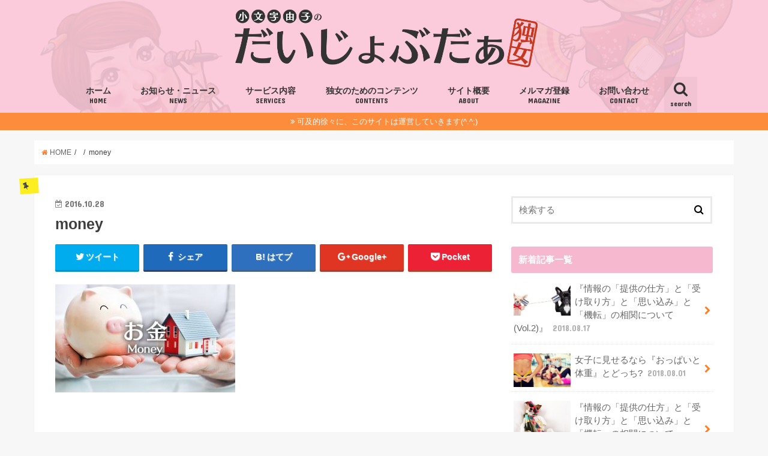

--- FILE ---
content_type: text/html; charset=UTF-8
request_url: http://singlewoman.me/money/
body_size: 17157
content:
<!doctype html>
<!--[if lt IE 7]><html lang="ja"
	itemscope 
	itemtype="http://schema.org/WebSite" 
	prefix="og: http://ogp.me/ns#"  class="no-js lt-ie9 lt-ie8 lt-ie7"><![endif]-->
<!--[if (IE 7)&!(IEMobile)]><html lang="ja"
	itemscope 
	itemtype="http://schema.org/WebSite" 
	prefix="og: http://ogp.me/ns#"  class="no-js lt-ie9 lt-ie8"><![endif]-->
<!--[if (IE 8)&!(IEMobile)]><html lang="ja"
	itemscope 
	itemtype="http://schema.org/WebSite" 
	prefix="og: http://ogp.me/ns#"  class="no-js lt-ie9"><![endif]-->
<!--[if gt IE 8]><!--> <html lang="ja"
	itemscope 
	itemtype="http://schema.org/WebSite" 
	prefix="og: http://ogp.me/ns#"  class="no-js"><!--<![endif]-->

<head>
<meta charset="utf-8">
<meta http-equiv="X-UA-Compatible" content="IE=edge">
<title>  money | 小文字由子の『だいじょぶだぁ』</title>
<meta name="HandheldFriendly" content="True">
<meta name="MobileOptimized" content="320">
<meta name="viewport" content="width=device-width, initial-scale=1"/>

<link rel="apple-touch-icon" href="http://singlewoman.me/wp-content/themes/jstork/library/images/apple-touch-icon.png">
<link rel="icon" href="http://singlewoman.me/wp-content/uploads/2016/10/favicon-32x32-1.png">

<link rel="pingback" href="http://singlewoman.me/xmlrpc.php">

<!--[if IE]>
<link rel="shortcut icon" href="http://singlewoman.me/wp-content/uploads/2016/10/favicon-32x32-1.png">
<![endif]-->
<!--[if lt IE 9]>
<script src="//html5shiv.googlecode.com/svn/trunk/html5.js"></script>
<script src="//css3-mediaqueries-js.googlecode.com/svn/trunk/css3-mediaqueries.js"></script>
<![endif]-->



<link rel='dns-prefetch' href='//maxcdn.bootstrapcdn.com' />
<link rel='dns-prefetch' href='//s.w.org' />
<link rel="alternate" type="application/rss+xml" title="小文字由子の『だいじょぶだぁ』 &raquo; フィード" href="http://singlewoman.me/feed/" />
<link rel="alternate" type="application/rss+xml" title="小文字由子の『だいじょぶだぁ』 &raquo; コメントフィード" href="http://singlewoman.me/comments/feed/" />
<link rel="alternate" type="application/rss+xml" title="小文字由子の『だいじょぶだぁ』 &raquo; money のコメントのフィード" href="http://singlewoman.me/feed/?attachment_id=135" />
		<script type="text/javascript">
			window._wpemojiSettings = {"baseUrl":"https:\/\/s.w.org\/images\/core\/emoji\/2.2.1\/72x72\/","ext":".png","svgUrl":"https:\/\/s.w.org\/images\/core\/emoji\/2.2.1\/svg\/","svgExt":".svg","source":{"concatemoji":"http:\/\/singlewoman.me\/wp-includes\/js\/wp-emoji-release.min.js?ver=4.7.29"}};
			!function(t,a,e){var r,n,i,o=a.createElement("canvas"),l=o.getContext&&o.getContext("2d");function c(t){var e=a.createElement("script");e.src=t,e.defer=e.type="text/javascript",a.getElementsByTagName("head")[0].appendChild(e)}for(i=Array("flag","emoji4"),e.supports={everything:!0,everythingExceptFlag:!0},n=0;n<i.length;n++)e.supports[i[n]]=function(t){var e,a=String.fromCharCode;if(!l||!l.fillText)return!1;switch(l.clearRect(0,0,o.width,o.height),l.textBaseline="top",l.font="600 32px Arial",t){case"flag":return(l.fillText(a(55356,56826,55356,56819),0,0),o.toDataURL().length<3e3)?!1:(l.clearRect(0,0,o.width,o.height),l.fillText(a(55356,57331,65039,8205,55356,57096),0,0),e=o.toDataURL(),l.clearRect(0,0,o.width,o.height),l.fillText(a(55356,57331,55356,57096),0,0),e!==o.toDataURL());case"emoji4":return l.fillText(a(55357,56425,55356,57341,8205,55357,56507),0,0),e=o.toDataURL(),l.clearRect(0,0,o.width,o.height),l.fillText(a(55357,56425,55356,57341,55357,56507),0,0),e!==o.toDataURL()}return!1}(i[n]),e.supports.everything=e.supports.everything&&e.supports[i[n]],"flag"!==i[n]&&(e.supports.everythingExceptFlag=e.supports.everythingExceptFlag&&e.supports[i[n]]);e.supports.everythingExceptFlag=e.supports.everythingExceptFlag&&!e.supports.flag,e.DOMReady=!1,e.readyCallback=function(){e.DOMReady=!0},e.supports.everything||(r=function(){e.readyCallback()},a.addEventListener?(a.addEventListener("DOMContentLoaded",r,!1),t.addEventListener("load",r,!1)):(t.attachEvent("onload",r),a.attachEvent("onreadystatechange",function(){"complete"===a.readyState&&e.readyCallback()})),(r=e.source||{}).concatemoji?c(r.concatemoji):r.wpemoji&&r.twemoji&&(c(r.twemoji),c(r.wpemoji)))}(window,document,window._wpemojiSettings);
		</script>
		<style type="text/css">
img.wp-smiley,
img.emoji {
	display: inline !important;
	border: none !important;
	box-shadow: none !important;
	height: 1em !important;
	width: 1em !important;
	margin: 0 .07em !important;
	vertical-align: -0.1em !important;
	background: none !important;
	padding: 0 !important;
}
</style>
<link rel='stylesheet' id='contact-form-7-css'  href='http://singlewoman.me/wp-content/plugins/contact-form-7/includes/css/styles.css?ver=4.6.1' type='text/css' media='all' />
<link rel='stylesheet' id='sb_instagram_styles-css'  href='http://singlewoman.me/wp-content/plugins/instagram-feed-pro/css/sb-instagram.css?ver=2.3' type='text/css' media='all' />
<link rel='stylesheet' id='sbi-font-awesome-css'  href='https://maxcdn.bootstrapcdn.com/font-awesome/4.6.3/css/font-awesome.min.css?ver=4.6.3' type='text/css' media='all' />
<link rel='stylesheet' id='rs-plugin-settings-css'  href='http://singlewoman.me/wp-content/plugins/revslider/public/assets/css/settings.css?ver=5.3.0.1' type='text/css' media='all' />
<style id='rs-plugin-settings-inline-css' type='text/css'>
#rs-demo-id {}
</style>
<link rel='stylesheet' id='toc-screen-css'  href='http://singlewoman.me/wp-content/plugins/table-of-contents-plus/screen.min.css?ver=1509' type='text/css' media='all' />
<link rel='stylesheet' id='style-css'  href='http://singlewoman.me/wp-content/themes/jstork/style.css?ver=4.7.29' type='text/css' media='all' />
<link rel='stylesheet' id='child-style-css'  href='http://singlewoman.me/wp-content/themes/jstork_custom/style.css?ver=4.7.29' type='text/css' media='all' />
<link rel='stylesheet' id='wordpress-popular-posts-css'  href='http://singlewoman.me/wp-content/plugins/wordpress-popular-posts/style/wpp.css?ver=3.3.4' type='text/css' media='all' />
<link rel='stylesheet' id='sccss_style-css'  href='http://singlewoman.me?sccss=1&#038;ver=4.7.29' type='text/css' media='all' />
<link rel='stylesheet' id='slick-css'  href='http://singlewoman.me/wp-content/themes/jstork/library/css/slick.css?ver=4.7.29' type='text/css' media='all' />
<link rel='stylesheet' id='animate-css'  href='http://singlewoman.me/wp-content/themes/jstork/library/css/animate.min.css?ver=4.7.29' type='text/css' media='all' />
<link rel='stylesheet' id='shortcode-css'  href='http://singlewoman.me/wp-content/themes/jstork/library/css/shortcode.css?ver=4.7.29' type='text/css' media='all' />
<link rel='stylesheet' id='gf_Concert-css'  href='//fonts.googleapis.com/css?family=Concert+One&#038;ver=4.7.29' type='text/css' media='all' />
<link rel='stylesheet' id='gf_Lato-css'  href='//fonts.googleapis.com/css?family=Lato&#038;ver=4.7.29' type='text/css' media='all' />
<link rel='stylesheet' id='fontawesome-css'  href='//maxcdn.bootstrapcdn.com/font-awesome/4.6.0/css/font-awesome.min.css?ver=4.7.29' type='text/css' media='all' />
<link rel='stylesheet' id='remodal-css'  href='http://singlewoman.me/wp-content/themes/jstork/library/css/remodal.css?ver=4.7.29' type='text/css' media='all' />
<script type='text/javascript' src='//ajax.googleapis.com/ajax/libs/jquery/1.12.2/jquery.min.js?ver=1.12.2'></script>
<script type='text/javascript' src='http://singlewoman.me/wp-content/plugins/revslider/public/assets/js/jquery.themepunch.tools.min.js?ver=5.3.0.1'></script>
<script type='text/javascript' src='http://singlewoman.me/wp-content/plugins/revslider/public/assets/js/jquery.themepunch.revolution.min.js?ver=5.3.0.1'></script>
<link rel='https://api.w.org/' href='http://singlewoman.me/wp-json/' />
<link rel="EditURI" type="application/rsd+xml" title="RSD" href="http://singlewoman.me/xmlrpc.php?rsd" />
<link rel="wlwmanifest" type="application/wlwmanifest+xml" href="http://singlewoman.me/wp-includes/wlwmanifest.xml" /> 

<link rel='shortlink' href='http://singlewoman.me/?p=135' />
<link rel="alternate" type="application/json+oembed" href="http://singlewoman.me/wp-json/oembed/1.0/embed?url=http%3A%2F%2Fsinglewoman.me%2Fmoney%2F" />
<link rel="alternate" type="text/xml+oembed" href="http://singlewoman.me/wp-json/oembed/1.0/embed?url=http%3A%2F%2Fsinglewoman.me%2Fmoney%2F&#038;format=xml" />
<style type="text/css">
body{color: #3E3E3E;}
a,#breadcrumb li a i{color: #ff7e23;}
a:hover{color: #E69B9B;}
.article-footer .post-categories li a,.article-footer .tags a{  background: #ff7e23;  border:1px solid #ff7e23;}
.article-footer .tags a{color:#ff7e23; background: none;}
.article-footer .post-categories li a:hover,.article-footer .tags a:hover{ background:#E69B9B;  border-color:#E69B9B;}
input[type="text"],input[type="password"],input[type="datetime"],input[type="datetime-local"],input[type="date"],input[type="month"],input[type="time"],input[type="week"],input[type="number"],input[type="email"],input[type="url"],input[type="search"],input[type="tel"],input[type="color"],select,textarea,.field { background-color: #ffffff;}
/*ヘッダー*/
.header{color: #ffffff;}
.header.bg,.header #inner-header,.menu-sp{background: #fbcbdc;}
#logo a{color: #ffffff;}
#g_nav .nav li a,.nav_btn,.menu-sp a,.menu-sp a,.menu-sp > ul:after{color: #333333;}
#logo a:hover,.nav li a:hover,.nav_btn:hover{color:#eeeeee;}
@media only screen and (min-width: 768px) {
.nav > li > a:after{background: #333333;}
.nav ul {background: #666666;}
#g_nav .nav li ul.sub-menu li a{color: #f7f7f7;}
}
@media only screen and (max-width: 1165px) {
.site_description{
background: #fbcbdc;
color: #ffffff;
}
}
/*メインエリア*/
#inner-content{background: #ffffff}
.top-post-list .post-list:before{background: #ff7e23;}
.widget li a:after{color: #ff7e23;}
/* 投稿ページ見出し */
.entry-content h2,.widgettitle{background: #f6b8ce; color: #ffffff;}
.entry-content h3{border-color: #f6b8ce;}
.h_boader .entry-content h2{border-color: #f6b8ce; color: #3E3E3E;}
.h_balloon .entry-content h2:after{border-top-color: #f6b8ce;}
/* リスト要素 */
.entry-content ul li:before{ background: #f6b8ce;}
.entry-content ol li:before{ background: #f6b8ce;}
/* カテゴリーラベル */
.post-list-card .post-list .eyecatch .cat-name,.top-post-list .post-list .eyecatch .cat-name,.byline .cat-name,.single .authorbox .author-newpost li .cat-name,.related-box li .cat-name,.carouselwrap .cat-name,.eyecatch .cat-name{background: #fcee21; color:  #444444;}
/* ランキングバッジ */
ul.wpp-list li a:before{background: #f6b8ce; color: #ffffff;}
/* アーカイブのボタン */
.readmore a{border:1px solid #ff7e23;color:#ff7e23;}
.readmore a:hover{background:#ff7e23;color:#fff;}
/* ボタンの色 */
.btn-wrap a{background: #ff7e23;border: 1px solid #ff7e23;}
.btn-wrap a:hover{background: #E69B9B;border-color: #E69B9B;}
.btn-wrap.simple a{border:1px solid #ff7e23;color:#ff7e23;}
.btn-wrap.simple a:hover{background:#ff7e23;}
/* コメント */
.blue-btn, .comment-reply-link, #submit { background-color: #ff7e23; }
.blue-btn:hover, .comment-reply-link:hover, #submit:hover, .blue-btn:focus, .comment-reply-link:focus, #submit:focus {background-color: #E69B9B; }
/* サイドバー */
#sidebar1{color: #444444;}
.widget a{text-decoration:none; color:#666666;}
.widget a:hover{color:#999999;}
/*フッター*/
#footer-top.bg,#footer-top .inner,.cta-inner{background-color: #666666; color: #CACACA;}
.footer a,#footer-top a{color: #f7f7f7;}
#footer-top .widgettitle{color: #CACACA;}
.footer.bg,.footer .inner {background-color: #666666;color: #CACACA;}
.footer-links li a:before{ color: #fbcbdc;}
/* ページネーション */
.pagination a, .pagination span,.page-links a{border-color: #ff7e23; color: #ff7e23;}
.pagination .current,.pagination .current:hover,.page-links ul > li > span{background-color: #ff7e23; border-color: #ff7e23;}
.pagination a:hover, .pagination a:focus,.page-links a:hover, .page-links a:focus{background-color: #ff7e23; color: #fff;}
</style>
				<!-- WordPress Popular Posts v3.3.4 -->
				<script type="text/javascript">

					var sampling_active = 0;
					var sampling_rate   = 100;
					var do_request = false;

					if ( !sampling_active ) {
						do_request = true;
					} else {
						var num = Math.floor(Math.random() * sampling_rate) + 1;
						do_request = ( 1 === num );
					}

					if ( do_request ) {

						/* Create XMLHttpRequest object and set variables */
						var xhr = ( window.XMLHttpRequest )
						  ? new XMLHttpRequest()
						  : new ActiveXObject( "Microsoft.XMLHTTP" ),
						url = 'http://singlewoman.me/wp-admin/admin-ajax.php',
						params = 'action=update_views_ajax&token=c1d1e90f73&wpp_id=135';
						/* Set request method and target URL */
						xhr.open( "POST", url, true );
						/* Set request header */
						xhr.setRequestHeader( "Content-type", "application/x-www-form-urlencoded" );
						/* Hook into onreadystatechange */
						xhr.onreadystatechange = function() {
							if ( 4 === xhr.readyState && 200 === xhr.status ) {
								if ( window.console && window.console.log ) {
									window.console.log( xhr.responseText );
								}
							}
						};
						/* Send request */
						xhr.send( params );

					}

				</script>
				<!-- End WordPress Popular Posts v3.3.4 -->
				<meta name="generator" content="Powered by Slider Revolution 5.3.0.1 - responsive, Mobile-Friendly Slider Plugin for WordPress with comfortable drag and drop interface." />
<script>
  (function(i,s,o,g,r,a,m){i['GoogleAnalyticsObject']=r;i[r]=i[r]||function(){
  (i[r].q=i[r].q||[]).push(arguments)},i[r].l=1*new Date();a=s.createElement(o),
  m=s.getElementsByTagName(o)[0];a.async=1;a.src=g;m.parentNode.insertBefore(a,m)
  })(window,document,'script','https://www.google-analytics.com/analytics.js','ga');

  ga('create', 'UA-86500290-1', 'auto');
  ga('send', 'pageview');

</script>
</head>

<body class="attachment attachment-template-default single single-attachment postid-135 attachmentid-135 attachment-jpeg">
<div id="container" class="h_balloon  ">

<header class="header animated fadeIn bg headercenter" role="banner">
<div id="inner-header" class="wrap cf">
<div id="logo" class="gf fs_l">
<p class="h1 img"><a href="http://singlewoman.me"><img src="http://singlewoman.me/wp-content/uploads/2016/10/logo2.png" alt="小文字由子の『だいじょぶだぁ』"></a></p>
</div>

<nav id="g_nav" role="navigation">
<a href="#searchbox" data-remodal-target="searchbox" class="nav_btn search_btn"><span class="text gf">search</span></a>

<ul id="menu-menu1" class="nav top-nav cf"><li id="menu-item-20" class="menu-item menu-item-type-custom menu-item-object-custom menu-item-home menu-item-has-children menu-item-20"><a href="http://singlewoman.me/">ホーム<span class="gf">HOME</span></a>
<ul class="sub-menu">
	<li id="menu-item-107" class="menu-item menu-item-type-custom menu-item-object-custom menu-item-home menu-item-107"><a href="http://singlewoman.me">働く独身女性のためのサイト<span class="gf"></span></a></li>
</ul>
</li>
<li id="menu-item-62" class="menu-item menu-item-type-custom menu-item-object-custom menu-item-62"><a href="http://singlewoman.me/tag/news/">お知らせ・ニュース<span class="gf">NEWS</span></a></li>
<li id="menu-item-23" class="menu-item menu-item-type-post_type menu-item-object-page menu-item-has-children menu-item-23"><a href="http://singlewoman.me/service/">サービス内容<span class="gf">SERVICES</span></a>
<ul class="sub-menu">
	<li id="menu-item-105" class="menu-item menu-item-type-post_type menu-item-object-page menu-item-105"><a href="http://singlewoman.me/service/%e7%8b%ac%e8%ba%ab%e5%a5%b3%e6%80%a7%e9%99%90%e5%ae%9a%e3%82%a2%e3%83%b3%e3%82%b1%e3%83%bc%e3%83%88/">独身女性限定アンケート<span class="gf"></span></a></li>
	<li id="menu-item-102" class="menu-item menu-item-type-post_type menu-item-object-page menu-item-102"><a href="http://singlewoman.me/service/%e4%ba%a4%e6%b5%81%e3%83%81%e3%83%a3%e3%83%83%e3%83%88/">交流チャット<span class="gf"></span></a></li>
	<li id="menu-item-100" class="menu-item menu-item-type-post_type menu-item-object-page menu-item-100"><a href="http://singlewoman.me/service/%e3%82%bb%e3%83%9f%e3%83%8a%e3%83%bc%e3%83%bb%e3%82%a4%e3%83%99%e3%83%b3%e3%83%88%e9%96%8b%e5%82%ac%e6%83%85%e5%a0%b1/">セミナー・イベント開催情報<span class="gf"></span></a></li>
	<li id="menu-item-103" class="menu-item menu-item-type-post_type menu-item-object-page menu-item-103"><a href="http://singlewoman.me/service/%e4%ba%ba%e7%94%9f%e6%a3%9a%e5%8d%b8%e3%81%97%ef%bc%88%e3%83%92%e3%82%b9%e3%83%88%e3%83%aa%e3%83%bc%e5%88%86%e6%9e%90%ef%bc%89/">人生棚卸し（ヒストリー分析）<span class="gf"></span></a></li>
	<li id="menu-item-106" class="menu-item menu-item-type-post_type menu-item-object-page menu-item-106"><a href="http://singlewoman.me/service/%e8%ac%9b%e6%bc%94%e3%83%bb%e5%8f%b8%e4%bc%9a%e3%83%bb%e3%82%a4%e3%83%99%e3%83%b3%e3%83%88%e3%83%97%e3%83%ad%e3%83%87%e3%83%a5%e3%83%bc%e3%82%b9%e3%81%ae%e3%81%94%e4%be%9d%e9%a0%bc/">講演・司会・イベントのご依頼<span class="gf"></span></a></li>
	<li id="menu-item-242" class="menu-item menu-item-type-post_type menu-item-object-page menu-item-242"><a href="http://singlewoman.me/%e3%82%b5%e3%83%9d%e3%83%bc%e3%82%bf%e3%83%bc%e4%bc%81%e6%a5%ad%e5%8b%9f%e9%9b%86/">サポーター企業募集<span class="gf"></span></a></li>
</ul>
</li>
<li id="menu-item-104" class="menu-item menu-item-type-post_type menu-item-object-page menu-item-has-children menu-item-104"><a href="http://singlewoman.me/%e7%8b%ac%e5%a5%b3%e3%81%ae%e3%81%9f%e3%82%81%e3%81%ae%e3%82%b3%e3%83%b3%e3%83%86%e3%83%b3%e3%83%84/">独女のためのコンテンツ<span class="gf">CONTENTS</span></a>
<ul class="sub-menu">
	<li id="menu-item-215" class="menu-item menu-item-type-taxonomy menu-item-object-category menu-item-215"><a href="http://singlewoman.me/category/%e3%82%b3%e3%83%a9%e3%83%a0/">コラム<span class="gf"></span></a></li>
	<li id="menu-item-216" class="menu-item menu-item-type-taxonomy menu-item-object-category menu-item-216"><a href="http://singlewoman.me/category/%e4%bb%95%e4%ba%8b/">仕事<span class="gf"></span></a></li>
	<li id="menu-item-214" class="menu-item menu-item-type-taxonomy menu-item-object-category menu-item-214"><a href="http://singlewoman.me/category/%e3%81%8a%e9%87%91/">お金<span class="gf"></span></a></li>
	<li id="menu-item-213" class="menu-item menu-item-type-taxonomy menu-item-object-category menu-item-213"><a href="http://singlewoman.me/category/%e5%81%a5%e5%ba%b7/">健康<span class="gf"></span></a></li>
	<li id="menu-item-435" class="menu-item menu-item-type-post_type menu-item-object-page menu-item-435"><a href="http://singlewoman.me/%e3%82%bd%e3%83%ad%e9%a3%af/">ソロ飯<span class="gf"></span></a></li>
	<li id="menu-item-218" class="menu-item menu-item-type-taxonomy menu-item-object-category menu-item-218"><a href="http://singlewoman.me/category/%e5%88%9d%e4%bd%93%e9%a8%93/">初体験<span class="gf"></span></a></li>
	<li id="menu-item-219" class="menu-item menu-item-type-taxonomy menu-item-object-category menu-item-219"><a href="http://singlewoman.me/category/%e3%83%a9%e3%82%a4%e3%83%95%e3%82%b9%e3%82%bf%e3%82%a4%e3%83%ab/">ライフスタイル<span class="gf"></span></a></li>
	<li id="menu-item-220" class="menu-item menu-item-type-taxonomy menu-item-object-category menu-item-220"><a href="http://singlewoman.me/category/%e6%81%8b%e6%84%9b%e3%83%bb%e5%a9%9a%e6%b4%bb/">恋愛・婚活<span class="gf"></span></a></li>
	<li id="menu-item-212" class="menu-item menu-item-type-taxonomy menu-item-object-category menu-item-212"><a href="http://singlewoman.me/category/room/">由子の部屋<span class="gf"></span></a></li>
</ul>
</li>
<li id="menu-item-61" class="menu-item menu-item-type-post_type menu-item-object-page menu-item-has-children menu-item-61"><a href="http://singlewoman.me/%e3%82%b5%e3%82%a4%e3%83%88%e6%a6%82%e8%a6%81/">サイト概要<span class="gf">ABOUT</span></a>
<ul class="sub-menu">
	<li id="menu-item-98" class="menu-item menu-item-type-post_type menu-item-object-page menu-item-98"><a href="http://singlewoman.me/%e3%82%b5%e3%82%a4%e3%83%88%e6%a6%82%e8%a6%81/%e6%9c%ac%e3%82%b5%e3%82%a4%e3%83%88%e3%81%ab%e3%81%a4%e3%81%84%e3%81%a6/">本サイトについて<span class="gf"></span></a></li>
	<li id="menu-item-97" class="menu-item menu-item-type-post_type menu-item-object-page menu-item-97"><a href="http://singlewoman.me/%e3%82%b5%e3%82%a4%e3%83%88%e6%a6%82%e8%a6%81/%e5%b0%8f%e6%96%87%e5%ad%97%e7%94%b1%e5%ad%90%e3%83%97%e3%83%ad%e3%83%95%e3%82%a3%e3%83%bc%e3%83%ab/">小文字由子プロフィール<span class="gf"></span></a></li>
	<li id="menu-item-99" class="menu-item menu-item-type-post_type menu-item-object-page menu-item-99"><a href="http://singlewoman.me/%e3%82%b5%e3%82%a4%e3%83%88%e6%a6%82%e8%a6%81/%e6%a0%aa%e5%bc%8f%e4%bc%9a%e7%a4%be%e3%82%b7%e3%82%a7%e3%82%a2%e3%83%bc%e3%83%89/">株式会社シェアード<span class="gf"></span></a></li>
</ul>
</li>
<li id="menu-item-424" class="menu-item menu-item-type-post_type menu-item-object-page menu-item-424"><a href="http://singlewoman.me/%e3%83%a1%e3%83%ab%e3%83%9e%e3%82%ac%e7%99%bb%e9%8c%b2/">メルマガ登録<span class="gf">MAGAZINE</span></a></li>
<li id="menu-item-21" class="menu-item menu-item-type-post_type menu-item-object-page menu-item-21"><a href="http://singlewoman.me/%e3%81%8a%e5%95%8f%e3%81%84%e5%90%88%e3%82%8f%e3%81%9b/">お問い合わせ<span class="gf">CONTACT</span></a></li>
</ul></nav>

<a href="#spnavi" data-remodal-target="spnavi" class="nav_btn"><span class="text gf">menu</span></a>


</div>
</header>


<div class="remodal" data-remodal-id="spnavi" data-remodal-options="hashTracking:false">
<button data-remodal-action="close" class="remodal-close"><span class="text gf">CLOSE</span></button>
<ul id="menu-menu1-1" class="sp_g_nav nav top-nav cf"><li class="menu-item menu-item-type-custom menu-item-object-custom menu-item-home menu-item-has-children menu-item-20"><a href="http://singlewoman.me/">ホーム<span class="gf">HOME</span></a>
<ul class="sub-menu">
	<li class="menu-item menu-item-type-custom menu-item-object-custom menu-item-home menu-item-107"><a href="http://singlewoman.me">働く独身女性のためのサイト<span class="gf"></span></a></li>
</ul>
</li>
<li class="menu-item menu-item-type-custom menu-item-object-custom menu-item-62"><a href="http://singlewoman.me/tag/news/">お知らせ・ニュース<span class="gf">NEWS</span></a></li>
<li class="menu-item menu-item-type-post_type menu-item-object-page menu-item-has-children menu-item-23"><a href="http://singlewoman.me/service/">サービス内容<span class="gf">SERVICES</span></a>
<ul class="sub-menu">
	<li class="menu-item menu-item-type-post_type menu-item-object-page menu-item-105"><a href="http://singlewoman.me/service/%e7%8b%ac%e8%ba%ab%e5%a5%b3%e6%80%a7%e9%99%90%e5%ae%9a%e3%82%a2%e3%83%b3%e3%82%b1%e3%83%bc%e3%83%88/">独身女性限定アンケート<span class="gf"></span></a></li>
	<li class="menu-item menu-item-type-post_type menu-item-object-page menu-item-102"><a href="http://singlewoman.me/service/%e4%ba%a4%e6%b5%81%e3%83%81%e3%83%a3%e3%83%83%e3%83%88/">交流チャット<span class="gf"></span></a></li>
	<li class="menu-item menu-item-type-post_type menu-item-object-page menu-item-100"><a href="http://singlewoman.me/service/%e3%82%bb%e3%83%9f%e3%83%8a%e3%83%bc%e3%83%bb%e3%82%a4%e3%83%99%e3%83%b3%e3%83%88%e9%96%8b%e5%82%ac%e6%83%85%e5%a0%b1/">セミナー・イベント開催情報<span class="gf"></span></a></li>
	<li class="menu-item menu-item-type-post_type menu-item-object-page menu-item-103"><a href="http://singlewoman.me/service/%e4%ba%ba%e7%94%9f%e6%a3%9a%e5%8d%b8%e3%81%97%ef%bc%88%e3%83%92%e3%82%b9%e3%83%88%e3%83%aa%e3%83%bc%e5%88%86%e6%9e%90%ef%bc%89/">人生棚卸し（ヒストリー分析）<span class="gf"></span></a></li>
	<li class="menu-item menu-item-type-post_type menu-item-object-page menu-item-106"><a href="http://singlewoman.me/service/%e8%ac%9b%e6%bc%94%e3%83%bb%e5%8f%b8%e4%bc%9a%e3%83%bb%e3%82%a4%e3%83%99%e3%83%b3%e3%83%88%e3%83%97%e3%83%ad%e3%83%87%e3%83%a5%e3%83%bc%e3%82%b9%e3%81%ae%e3%81%94%e4%be%9d%e9%a0%bc/">講演・司会・イベントのご依頼<span class="gf"></span></a></li>
	<li class="menu-item menu-item-type-post_type menu-item-object-page menu-item-242"><a href="http://singlewoman.me/%e3%82%b5%e3%83%9d%e3%83%bc%e3%82%bf%e3%83%bc%e4%bc%81%e6%a5%ad%e5%8b%9f%e9%9b%86/">サポーター企業募集<span class="gf"></span></a></li>
</ul>
</li>
<li class="menu-item menu-item-type-post_type menu-item-object-page menu-item-has-children menu-item-104"><a href="http://singlewoman.me/%e7%8b%ac%e5%a5%b3%e3%81%ae%e3%81%9f%e3%82%81%e3%81%ae%e3%82%b3%e3%83%b3%e3%83%86%e3%83%b3%e3%83%84/">独女のためのコンテンツ<span class="gf">CONTENTS</span></a>
<ul class="sub-menu">
	<li class="menu-item menu-item-type-taxonomy menu-item-object-category menu-item-215"><a href="http://singlewoman.me/category/%e3%82%b3%e3%83%a9%e3%83%a0/">コラム<span class="gf"></span></a></li>
	<li class="menu-item menu-item-type-taxonomy menu-item-object-category menu-item-216"><a href="http://singlewoman.me/category/%e4%bb%95%e4%ba%8b/">仕事<span class="gf"></span></a></li>
	<li class="menu-item menu-item-type-taxonomy menu-item-object-category menu-item-214"><a href="http://singlewoman.me/category/%e3%81%8a%e9%87%91/">お金<span class="gf"></span></a></li>
	<li class="menu-item menu-item-type-taxonomy menu-item-object-category menu-item-213"><a href="http://singlewoman.me/category/%e5%81%a5%e5%ba%b7/">健康<span class="gf"></span></a></li>
	<li class="menu-item menu-item-type-post_type menu-item-object-page menu-item-435"><a href="http://singlewoman.me/%e3%82%bd%e3%83%ad%e9%a3%af/">ソロ飯<span class="gf"></span></a></li>
	<li class="menu-item menu-item-type-taxonomy menu-item-object-category menu-item-218"><a href="http://singlewoman.me/category/%e5%88%9d%e4%bd%93%e9%a8%93/">初体験<span class="gf"></span></a></li>
	<li class="menu-item menu-item-type-taxonomy menu-item-object-category menu-item-219"><a href="http://singlewoman.me/category/%e3%83%a9%e3%82%a4%e3%83%95%e3%82%b9%e3%82%bf%e3%82%a4%e3%83%ab/">ライフスタイル<span class="gf"></span></a></li>
	<li class="menu-item menu-item-type-taxonomy menu-item-object-category menu-item-220"><a href="http://singlewoman.me/category/%e6%81%8b%e6%84%9b%e3%83%bb%e5%a9%9a%e6%b4%bb/">恋愛・婚活<span class="gf"></span></a></li>
	<li class="menu-item menu-item-type-taxonomy menu-item-object-category menu-item-212"><a href="http://singlewoman.me/category/room/">由子の部屋<span class="gf"></span></a></li>
</ul>
</li>
<li class="menu-item menu-item-type-post_type menu-item-object-page menu-item-has-children menu-item-61"><a href="http://singlewoman.me/%e3%82%b5%e3%82%a4%e3%83%88%e6%a6%82%e8%a6%81/">サイト概要<span class="gf">ABOUT</span></a>
<ul class="sub-menu">
	<li class="menu-item menu-item-type-post_type menu-item-object-page menu-item-98"><a href="http://singlewoman.me/%e3%82%b5%e3%82%a4%e3%83%88%e6%a6%82%e8%a6%81/%e6%9c%ac%e3%82%b5%e3%82%a4%e3%83%88%e3%81%ab%e3%81%a4%e3%81%84%e3%81%a6/">本サイトについて<span class="gf"></span></a></li>
	<li class="menu-item menu-item-type-post_type menu-item-object-page menu-item-97"><a href="http://singlewoman.me/%e3%82%b5%e3%82%a4%e3%83%88%e6%a6%82%e8%a6%81/%e5%b0%8f%e6%96%87%e5%ad%97%e7%94%b1%e5%ad%90%e3%83%97%e3%83%ad%e3%83%95%e3%82%a3%e3%83%bc%e3%83%ab/">小文字由子プロフィール<span class="gf"></span></a></li>
	<li class="menu-item menu-item-type-post_type menu-item-object-page menu-item-99"><a href="http://singlewoman.me/%e3%82%b5%e3%82%a4%e3%83%88%e6%a6%82%e8%a6%81/%e6%a0%aa%e5%bc%8f%e4%bc%9a%e7%a4%be%e3%82%b7%e3%82%a7%e3%82%a2%e3%83%bc%e3%83%89/">株式会社シェアード<span class="gf"></span></a></li>
</ul>
</li>
<li class="menu-item menu-item-type-post_type menu-item-object-page menu-item-424"><a href="http://singlewoman.me/%e3%83%a1%e3%83%ab%e3%83%9e%e3%82%ac%e7%99%bb%e9%8c%b2/">メルマガ登録<span class="gf">MAGAZINE</span></a></li>
<li class="menu-item menu-item-type-post_type menu-item-object-page menu-item-21"><a href="http://singlewoman.me/%e3%81%8a%e5%95%8f%e3%81%84%e5%90%88%e3%82%8f%e3%81%9b/">お問い合わせ<span class="gf">CONTACT</span></a></li>
</ul><button data-remodal-action="close" class="remodal-close"><span class="text gf">CLOSE</span></button>
</div>



<div class="remodal searchbox" data-remodal-id="searchbox" data-remodal-options="hashTracking:false">
<div class="search cf"><dl><dt>キーワードで記事を検索</dt><dd><form role="search" method="get" id="searchform" class="searchform cf" action="http://singlewoman.me/" >
		<input type="search" placeholder="検索する" value="" name="s" id="s" />
		<button type="submit" id="searchsubmit" ><i class="fa fa-search"></i></button>
		</form></dd></dl></div>
<button data-remodal-action="close" class="remodal-close"><span class="text gf">CLOSE</span></button>
</div>




<div class="header-info bg"><a href="http://singlewoman.me">可及的徐々に、このサイトは運営していきます(^.^;)</a></div>





<div id="breadcrumb" class="breadcrumb inner wrap cf"><ul itemscope itemtype="//data-vocabulary.org/Breadcrumb"><li><a href="http://singlewoman.me/" itemprop="url"><i class="fa fa-home"></i><span itemprop="title"> HOME</span></a></li><li><a href="" itemprop="url"><span itemprop="title"></span></a></li><li>money</li></ul></div>
<div id="content">
<div id="inner-content" class="wrap cf">

<main id="main" class="m-all t-all d-5of7 cf" role="main">
<article id="post-135" class="cf post-135 attachment type-attachment status-inherit hentry" role="article">
<header class="article-header entry-header">
<p class="byline entry-meta vcard cf">
<span class="cat-name cat-id-"></span>

<time class="date gf entry-date updated">2016.10.28</time>
<span class="writer name author"><span class="fn">yoshiko</span></span>
</p>

<h1 class="entry-title single-title" itemprop="headline" rel="bookmark">money</h1>

<div class="share short">
<div class="sns">
<ul class="clearfix">
<!--ツイートボタン-->
<li class="twitter"> 
<a target="blank" href="http://twitter.com/intent/tweet?url=http%3A%2F%2Fsinglewoman.me%2Fmoney%2F&text=money&tw_p=tweetbutton" onclick="window.open(this.href, 'tweetwindow', 'width=550, height=450,personalbar=0,toolbar=0,scrollbars=1,resizable=1'); return false;"><i class="fa fa-twitter"></i><span class="text">ツイート</span><span class="count"></span></a>
</li>

<!--Facebookボタン-->      
<li class="facebook">
<a href="http://www.facebook.com/sharer.php?src=bm&u=http%3A%2F%2Fsinglewoman.me%2Fmoney%2F&t=" onclick="javascript:window.open(this.href, '', 'menubar=no,toolbar=no,resizable=yes,scrollbars=yes,height=300,width=600');return false;"><i class="fa fa-facebook"></i>
<span class="text">シェア</span><span class="count"></span></a>
</li>

<!--はてブボタン-->  
<li class="hatebu">       
<a href="http://b.hatena.ne.jp/add?mode=confirm&url=http://singlewoman.me/money/&title=money" onclick="window.open(this.href, 'HBwindow', 'width=600, height=400, menubar=no, toolbar=no, scrollbars=yes'); return false;" target="_blank"><span class="text">はてブ</span><span class="count"></span></a>
</li>

<!--Google+1ボタン-->
<li class="googleplus">
<a href="https://plusone.google.com/_/+1/confirm?hl=ja&url=http://singlewoman.me/money/" onclick="window.open(this.href, 'window', 'width=550, height=450,personalbar=0,toolbar=0,scrollbars=1,resizable=1'); return false;" rel="tooltip" data-toggle="tooltip" data-placement="top" title="GooglePlusで共有"><i class="fa fa-google-plus"></i><span class="text">Google+</span><span class="count"></span></a>
</li>

<!--ポケットボタン-->      
<li class="pocket">
<a href="http://getpocket.com/edit?url=http://singlewoman.me/money/&title=money" onclick="window.open(this.href, 'FBwindow', 'width=550, height=350, menubar=no, toolbar=no, scrollbars=yes'); return false;"><i class="fa fa-get-pocket"></i><span class="text">Pocket</span><span class="count"></span></a></li>
</ul>
</div> 
</div></header>



<section class="entry-content cf">


<p class="attachment"><a href='http://singlewoman.me/wp-content/uploads/2016/10/money.jpg'><img width="300" height="180" src="http://singlewoman.me/wp-content/uploads/2016/10/money-300x180.jpg" class="attachment-medium size-medium" alt="" srcset="http://singlewoman.me/wp-content/uploads/2016/10/money-300x180.jpg 300w, http://singlewoman.me/wp-content/uploads/2016/10/money-486x290.jpg 486w, http://singlewoman.me/wp-content/uploads/2016/10/money.jpg 700w" sizes="(max-width: 300px) 100vw, 300px" /></a></p>


</section>


<footer class="article-footer">
</footer>




<div class="sharewrap wow animated fadeIn" data-wow-delay="0.5s">

<div class="share">
<div class="sns">
<ul class="clearfix">
<!--ツイートボタン-->
<li class="twitter"> 
<a target="blank" href="http://twitter.com/intent/tweet?url=http%3A%2F%2Fsinglewoman.me%2Fmoney%2F&text=money&tw_p=tweetbutton" onclick="window.open(this.href, 'tweetwindow', 'width=550, height=450,personalbar=0,toolbar=0,scrollbars=1,resizable=1'); return false;"><i class="fa fa-twitter"></i><span class="text">ツイート</span><span class="count"></span></a>
</li>

<!--Facebookボタン-->      
<li class="facebook">
<a href="http://www.facebook.com/sharer.php?src=bm&u=http%3A%2F%2Fsinglewoman.me%2Fmoney%2F&t=money" onclick="javascript:window.open(this.href, '', 'menubar=no,toolbar=no,resizable=yes,scrollbars=yes,height=300,width=600');return false;"><i class="fa fa-facebook"></i>
<span class="text">シェア</span><span class="count"></span></a>
</li>

<!--はてブボタン-->  
<li class="hatebu">       
<a href="http://b.hatena.ne.jp/add?mode=confirm&url=http://singlewoman.me/money/&title=money" onclick="window.open(this.href, 'HBwindow', 'width=600, height=400, menubar=no, toolbar=no, scrollbars=yes'); return false;" target="_blank"><span class="text">はてブ</span><span class="count"></span></a>
</li>

<!--Google+1ボタン-->
<li class="googleplus">
<a href="https://plusone.google.com/_/+1/confirm?hl=ja&url=http://singlewoman.me/money/" onclick="window.open(this.href, 'window', 'width=550, height=450,personalbar=0,toolbar=0,scrollbars=1,resizable=1'); return false;" rel="tooltip" data-toggle="tooltip" data-placement="top" title="GooglePlusで共有"><i class="fa fa-google-plus"></i><span class="text">Google+</span><span class="count"></span></a>
</li>

<!--ポケットボタン-->      
<li class="pocket">
<a href="http://getpocket.com/edit?url=http://singlewoman.me/money/&title=money" onclick="window.open(this.href, 'FBwindow', 'width=550, height=350, menubar=no, toolbar=no, scrollbars=yes'); return false;"><i class="fa fa-get-pocket"></i><span class="text">Pocket</span><span class="count"></span></a></li>

<!--feedlyボタン-->
<li class="feedly">
<a href="http://feedly.com/index.html#subscription%2Ffeed%2Fhttp%3A%2F%2Fsinglewoman.me%2Ffeed%2F"  target="blank"><i class="fa fa-rss"></i><span class="text">feedly</span><span class="count"></span></a></li>    
</ul>
</div>
</div></div>




	<div id="respond" class="comment-respond">
		<h3 id="reply-title" class="comment-reply-title">コメントを残す <small><a rel="nofollow" id="cancel-comment-reply-link" href="/money/#respond" style="display:none;">コメントをキャンセル</a></small></h3>			<form action="http://singlewoman.me/wp-comments-post.php" method="post" id="commentform" class="comment-form" novalidate>
				<p class="comment-notes"><span id="email-notes">メールアドレスが公開されることはありません。</span> <span class="required">*</span> が付いている欄は必須項目です</p><p class="comment-form-comment"><label for="comment">コメント</label> <textarea id="comment" name="comment" cols="45" rows="8" maxlength="65525" aria-required="true" required="required"></textarea></p><p class="comment-form-author"><label for="author">名前 <span class="required">*</span></label> <input id="author" name="author" type="text" value="" size="30" maxlength="245" aria-required='true' required='required' /></p>
<p class="comment-form-email"><label for="email">メール <span class="required">*</span></label> <input id="email" name="email" type="email" value="" size="30" maxlength="100" aria-describedby="email-notes" aria-required='true' required='required' /></p>
<p class="comment-form-url"><label for="url">サイト</label> <input id="url" name="url" type="url" value="" size="30" maxlength="200" /></p>
<p class="form-submit"><input name="submit" type="submit" id="submit" class="submit" value="コメントを送信" /> <input type='hidden' name='comment_post_ID' value='135' id='comment_post_ID' />
<input type='hidden' name='comment_parent' id='comment_parent' value='0' />
</p><p style="display: none;"><input type="hidden" id="akismet_comment_nonce" name="akismet_comment_nonce" value="b6b6022299" /></p><p style="display: none;"><input type="hidden" id="ak_js" name="ak_js" value="102"/></p>			</form>
			</div><!-- #respond -->
	
</article>

<div class="np-post">
<div class="navigation">
<div class="prev np-post-list">
<div class="home_link">
<a href="http://singlewoman.me"><figure class="eyecatch"><i class="fa fa-home"></i></figure><span class="ttl">トップページへ</span></a>
</div>
</div>

<div class="next np-post-list">
<div class="home_link">
<a href="http://singlewoman.me"><span class="ttl">トップページへ</span><figure class="eyecatch"><i class="fa fa-home"></i></figure></a>
</div>
</div>
</div>
</div>

  <div class="related-box original-related wow animated fadeIn cf">
    <div class="inbox">
	    <h2 class="related-h h_ttl"><span class="gf">RECOMMEND</span>こちらの記事も人気です。</h2>
		    <div class="related-post">
				<ul class="related-list cf">

  	        <li class="" rel="bookmark" title="観てきたよ『ブリジット・ジーンズの日記』～ダメな私の最後のモテ期～">
		        <a href="http://singlewoman.me/%e8%a6%b3%e3%81%a6%e3%81%8d%e3%81%9f%e3%82%88%e3%80%8e%e3%83%96%e3%83%aa%e3%82%b8%e3%83%83%e3%83%88%e3%83%bb%e3%82%b8%e3%83%bc%e3%83%b3%e3%82%ba%e3%81%ae%e6%97%a5%e8%a8%98%e3%80%8f%ef%bd%9e%e3%83%80/" rel=\"bookmark" title="観てきたよ『ブリジット・ジーンズの日記』～ダメな私の最後のモテ期～" class="title">
		        	<figure class="eyecatch">
	        	                <img width="300" height="200" src="http://singlewoman.me/wp-content/uploads/2016/11/映画館_257017450-300x200.jpg" class="attachment-post-thum size-post-thum wp-post-image" alt="" srcset="http://singlewoman.me/wp-content/uploads/2016/11/映画館_257017450-300x200.jpg 300w, http://singlewoman.me/wp-content/uploads/2016/11/映画館_257017450-768x512.jpg 768w, http://singlewoman.me/wp-content/uploads/2016/11/映画館_257017450.jpg 1000w" sizes="(max-width: 300px) 100vw, 300px" />	        	        		<span class="cat-name">カサブタ女の挑戦日記</span>
		            </figure>
					<time class="date gf">2016.11.1</time>
					<h3 class="ttl">
						観てきたよ『ブリジット・ジーンズの日記』～ダメな私の最後のモテ期～					</h3>
				</a>
	        </li>
  	        <li class="" rel="bookmark" title="『あなたは恵方巻、食べました? 私は、、、』">
		        <a href="http://singlewoman.me/%e3%80%8e%e3%81%82%e3%81%aa%e3%81%9f%e3%81%af%e6%81%b5%e6%96%b9%e5%b7%bb%e3%80%81%e9%a3%9f%e3%81%b9%e3%81%be%e3%81%97%e3%81%9f-%e7%a7%81%e3%81%af%e3%80%81%e3%80%81%e3%80%81%e3%80%8f/" rel=\"bookmark" title="『あなたは恵方巻、食べました? 私は、、、』" class="title">
		        	<figure class="eyecatch">
	        	                <img width="300" height="200" src="http://singlewoman.me/wp-content/uploads/2017/02/shutterstock_239470714-300x200.jpg" class="attachment-post-thum size-post-thum wp-post-image" alt="" />	        	        		<span class="cat-name">イベント</span>
		            </figure>
					<time class="date gf">2017.2.3</time>
					<h3 class="ttl">
						『あなたは恵方巻、食べました? 私は、、、』					</h3>
				</a>
	        </li>
  	        <li class="" rel="bookmark" title="『お陰様で設立1周年　やっと立てるようになりました』">
		        <a href="http://singlewoman.me/%e3%80%8e%e3%81%8a%e9%99%b0%e6%a7%98%e3%81%a7%e8%a8%ad%e7%ab%8b1%e5%91%a8%e5%b9%b4%e3%80%80%e3%82%84%e3%81%a3%e3%81%a8%e7%ab%8b%e3%81%a6%e3%82%8b%e3%82%88%e3%81%86%e3%81%ab%e3%81%aa%e3%82%8a%e3%81%be/" rel=\"bookmark" title="『お陰様で設立1周年　やっと立てるようになりました』" class="title">
		        	<figure class="eyecatch">
	        	                <img width="300" height="200" src="http://singlewoman.me/wp-content/uploads/2017/03/shutterstock_579147025-300x200.jpg" class="attachment-post-thum size-post-thum wp-post-image" alt="" />	        	        		<span class="cat-name">仕事</span>
		            </figure>
					<time class="date gf">2017.3.3</time>
					<h3 class="ttl">
						『お陰様で設立1周年　やっと立てるようになりました』					</h3>
				</a>
	        </li>
  	        <li class="" rel="bookmark" title="『Lineで別れの告知～その2～』">
		        <a href="http://singlewoman.me/%e3%80%8eline%e3%81%a7%e5%88%a5%e3%82%8c%e3%81%ae%e5%91%8a%e7%9f%a5%ef%bd%9e%e3%81%9d%e3%81%ae2%ef%bd%9e%e3%80%8f/" rel=\"bookmark" title="『Lineで別れの告知～その2～』" class="title">
		        	<figure class="eyecatch">
	        	                <img width="300" height="200" src="http://singlewoman.me/wp-content/uploads/2016/11/泣きはらす_283528448-300x200.jpg" class="attachment-post-thum size-post-thum wp-post-image" alt="" srcset="http://singlewoman.me/wp-content/uploads/2016/11/泣きはらす_283528448-300x200.jpg 300w, http://singlewoman.me/wp-content/uploads/2016/11/泣きはらす_283528448-768x512.jpg 768w, http://singlewoman.me/wp-content/uploads/2016/11/泣きはらす_283528448.jpg 1000w" sizes="(max-width: 300px) 100vw, 300px" />	        	        		<span class="cat-name">独身女性コンサル</span>
		            </figure>
					<time class="date gf">2016.11.5</time>
					<h3 class="ttl">
						『Lineで別れの告知～その2～』					</h3>
				</a>
	        </li>
  	        <li class="" rel="bookmark" title="『バツイチ、ハーフ美人独中女のササヤカな野望　vol. 16』">
		        <a href="http://singlewoman.me/%e3%80%8e%e3%83%90%e3%83%84%e3%82%a4%e3%83%81%e3%80%81%e3%83%8f%e3%83%bc%e3%83%95%e7%be%8e%e4%ba%ba%e3%81%ae%e3%82%b5%e3%82%b5%e3%83%a4%e3%82%ab%e3%81%aa%e9%87%8e%e6%9c%9b%e3%80%80vol-16%e3%80%8f/" rel=\"bookmark" title="『バツイチ、ハーフ美人独中女のササヤカな野望　vol. 16』" class="title">
		        	<figure class="eyecatch">
	        	                <img width="300" height="200" src="http://singlewoman.me/wp-content/uploads/2017/01/shutterstock_249465919-300x200.jpg" class="attachment-post-thum size-post-thum wp-post-image" alt="" srcset="http://singlewoman.me/wp-content/uploads/2017/01/shutterstock_249465919-300x200.jpg 300w, http://singlewoman.me/wp-content/uploads/2017/01/shutterstock_249465919-768x512.jpg 768w, http://singlewoman.me/wp-content/uploads/2017/01/shutterstock_249465919.jpg 1000w" sizes="(max-width: 300px) 100vw, 300px" />	        	        		<span class="cat-name">コラム</span>
		            </figure>
					<time class="date gf">2017.1.17</time>
					<h3 class="ttl">
						『バツイチ、ハーフ美人独中女のササヤカな野望　vol. 16』					</h3>
				</a>
	        </li>
  	        <li class="" rel="bookmark" title="『変える勇気』">
		        <a href="http://singlewoman.me/%e3%80%8e%e5%a4%89%e3%81%88%e3%82%8b%e5%8b%87%e6%b0%97%e3%80%8f/" rel=\"bookmark" title="『変える勇気』" class="title">
		        	<figure class="eyecatch">
	        	                <img width="300" height="200" src="http://singlewoman.me/wp-content/uploads/2016/12/ハラスメント_73697593-300x200.jpg" class="attachment-post-thum size-post-thum wp-post-image" alt="" srcset="http://singlewoman.me/wp-content/uploads/2016/12/ハラスメント_73697593-300x200.jpg 300w, http://singlewoman.me/wp-content/uploads/2016/12/ハラスメント_73697593-768x512.jpg 768w, http://singlewoman.me/wp-content/uploads/2016/12/ハラスメント_73697593.jpg 1000w" sizes="(max-width: 300px) 100vw, 300px" />	        	        		<span class="cat-name">編集後記</span>
		            </figure>
					<time class="date gf">2016.12.14</time>
					<h3 class="ttl">
						『変える勇気』					</h3>
				</a>
	        </li>
  	        <li class="" rel="bookmark" title="『人から薦められたことを行動に移す人の効能は?』">
		        <a href="http://singlewoman.me/%e3%80%8e%e4%ba%ba%e3%81%8b%e3%82%89%e8%96%a6%e3%82%81%e3%82%89%e3%82%8c%e3%81%9f%e3%81%93%e3%81%a8%e3%82%92%e8%a1%8c%e5%8b%95%e3%81%ab%e7%a7%bb%e3%81%99%e4%ba%ba%e3%81%ae%e5%8a%b9%e8%83%bd%e3%81%af/" rel=\"bookmark" title="『人から薦められたことを行動に移す人の効能は?』" class="title">
		        	<figure class="eyecatch">
	        	                <img width="300" height="200" src="http://singlewoman.me/wp-content/uploads/2017/04/shutterstock_520436113-300x200.jpg" class="attachment-post-thum size-post-thum wp-post-image" alt="" srcset="http://singlewoman.me/wp-content/uploads/2017/04/shutterstock_520436113-300x200.jpg 300w, http://singlewoman.me/wp-content/uploads/2017/04/shutterstock_520436113-768x513.jpg 768w, http://singlewoman.me/wp-content/uploads/2017/04/shutterstock_520436113.jpg 1000w" sizes="(max-width: 300px) 100vw, 300px" />	        	        		<span class="cat-name">仕事</span>
		            </figure>
					<time class="date gf">2017.4.13</time>
					<h3 class="ttl">
						『人から薦められたことを行動に移す人の効能は?』					</h3>
				</a>
	        </li>
  	        <li class="" rel="bookmark" title="『阿川佐和子さんの婚約報道で考える高齢結婚の是非』">
		        <a href="http://singlewoman.me/%e3%80%8e%e9%98%bf%e5%b7%9d%e4%bd%90%e5%92%8c%e5%ad%90%e3%81%95%e3%82%93%e3%81%ae%e5%a9%9a%e7%b4%84%e5%a0%b1%e9%81%93%e3%81%a7%e8%80%83%e3%81%88%e3%82%8b%e9%ab%98%e9%bd%a2%e7%b5%90%e5%a9%9a%e3%81%ae/" rel=\"bookmark" title="『阿川佐和子さんの婚約報道で考える高齢結婚の是非』" class="title">
		        	<figure class="eyecatch">
	        	                <img width="300" height="200" src="http://singlewoman.me/wp-content/uploads/2016/11/高齢結婚_500906524-300x200.jpg" class="attachment-post-thum size-post-thum wp-post-image" alt="" />	        	        		<span class="cat-name">恋愛・婚活</span>
		            </figure>
					<time class="date gf">2016.11.16</time>
					<h3 class="ttl">
						『阿川佐和子さんの婚約報道で考える高齢結婚の是非』					</h3>
				</a>
	        </li>
  
  			</ul>
	    </div>
    </div>
</div>
  
<div class="authorbox wow animated fadeIn" data-wow-delay="0.5s">
</div>
</main>
<div id="sidebar1" class="sidebar m-all t-all d-2of7 cf" role="complementary">

<div id="search-2" class="widget widget_search"><form role="search" method="get" id="searchform" class="searchform cf" action="http://singlewoman.me/" >
		<input type="search" placeholder="検索する" value="" name="s" id="s" />
		<button type="submit" id="searchsubmit" ><i class="fa fa-search"></i></button>
		</form></div>          <div id="new-entries" class="widget widget_recent_entries widget_new_img_post cf">
            <h4 class="widgettitle"><span>新着記事一覧</span></h4>
			<ul>
												<li class="cf">
			<a class="cf" href="http://singlewoman.me/%e3%80%8e%e6%83%85%e5%a0%b1%e3%81%ae%e3%80%8c%e6%8f%90%e4%be%9b%e3%81%ae%e4%bb%95%e6%96%b9%e3%80%8d%e3%81%a8%e3%80%8c%e5%8f%97%e3%81%91%e5%8f%96%e3%82%8a%e6%96%b9%e3%80%8d%e3%81%a8%e3%80%8c%e6%80%9d-2/" title="『情報の「提供の仕方」と「受け取り方」と「思い込み」と「機転」の相関について(Vol.2)』">
						<figure class="eyecatch">
			<img width="486" height="290" src="http://singlewoman.me/wp-content/uploads/2018/09/shutterstock_255683284-486x290.jpg" class="attachment-home-thum size-home-thum wp-post-image" alt="" />			</figure>
						『情報の「提供の仕方」と「受け取り方」と「思い込み」と「機転」の相関について(Vol.2)』			<span class="date gf">2018.08.17</span>
			</a>
			</li><!-- /.new-entry -->
						<li class="cf">
			<a class="cf" href="http://singlewoman.me/%e5%a5%b3%e5%ad%90%e3%81%ab%e8%a6%8b%e3%81%9b%e3%82%8b%e3%81%aa%e3%82%89%e3%80%8e%e3%81%8a%e3%81%a3%e3%81%b1%e3%81%84%e3%81%a8%e4%bd%93%e9%87%8d%e3%80%8f%e3%81%a8%e3%81%a9%e3%81%a3%e3%81%a1/" title="女子に見せるなら『おっぱいと体重』とどっち?">
						<figure class="eyecatch">
			<img width="486" height="290" src="http://singlewoman.me/wp-content/uploads/2018/08/shutterstock_255042907-1-486x290.jpg" class="attachment-home-thum size-home-thum wp-post-image" alt="" />			</figure>
						女子に見せるなら『おっぱいと体重』とどっち?			<span class="date gf">2018.08.01</span>
			</a>
			</li><!-- /.new-entry -->
						<li class="cf">
			<a class="cf" href="http://singlewoman.me/%e3%80%8e%e6%83%85%e5%a0%b1%e3%81%ae%e3%80%8c%e6%8f%90%e4%be%9b%e3%81%ae%e4%bb%95%e6%96%b9%e3%80%8d%e3%81%a8%e3%80%8c%e5%8f%97%e3%81%91%e5%8f%96%e3%82%8a%e6%96%b9%e3%80%8d%e3%81%a8%e3%80%8c%e6%80%9d/" title="『情報の「提供の仕方」と「受け取り方」と「思い込み」と「機転」の相関について(Vol.1)』">
						<figure class="eyecatch">
			<img width="486" height="290" src="http://singlewoman.me/wp-content/uploads/2018/07/shutterstock_670586752-2-486x290.jpg" class="attachment-home-thum size-home-thum wp-post-image" alt="" />			</figure>
						『情報の「提供の仕方」と「受け取り方」と「思い込み」と「機転」の相関について(Vol.1)』			<span class="date gf">2018.07.14</span>
			</a>
			</li><!-- /.new-entry -->
						<li class="cf">
			<a class="cf" href="http://singlewoman.me/%e3%80%8e%e6%a5%bd%e3%81%97%e3%82%80%e6%99%82%e3%81%ae%e3%81%9f%e3%81%a3%e3%81%9f1%e3%81%a4%e3%81%ae%e7%a7%98%e8%a8%a3%e3%81%a8%e3%81%af%e3%80%8f/" title="『楽しむための、たった1つの秘訣とは?』">
						<figure class="eyecatch">
			<img width="486" height="290" src="http://singlewoman.me/wp-content/uploads/2018/07/shutterstock_551987095-486x290.jpg" class="attachment-home-thum size-home-thum wp-post-image" alt="" />			</figure>
						『楽しむための、たった1つの秘訣とは?』			<span class="date gf">2018.07.07</span>
			</a>
			</li><!-- /.new-entry -->
						<li class="cf">
			<a class="cf" href="http://singlewoman.me/%e3%80%8e%e5%b0%bb%e8%bb%bd%e3%81%ae%e5%8a%b9%e8%83%bd%e3%80%8f/" title="『尻軽の効能』">
						<figure class="eyecatch">
			<img width="486" height="290" src="http://singlewoman.me/wp-content/uploads/2018/06/shutterstock_128741456-486x290.jpg" class="attachment-home-thum size-home-thum wp-post-image" alt="" />			</figure>
						『尻軽の効能』			<span class="date gf">2018.06.29</span>
			</a>
			</li><!-- /.new-entry -->
									</ul>
          </div><!-- /#new-entries -->
        <div id="instagram-feed-widget-2" class="widget widget_instagram-feed-widget"><div id="sb_instagram" class="sbi sbi_col_3" style="width:100%; padding-bottom: 10px; " data-id="" data-num="9" data-res="auto" data-cols="3" data-options='{&quot;showcaption&quot;: &quot;false&quot;, &quot;captionlength&quot;: &quot;50&quot;, &quot;captioncolor&quot;: &quot;&quot;, &quot;captionsize&quot;: &quot;13&quot;, &quot;showlikes&quot;: &quot;false&quot;, &quot;likescolor&quot;: &quot;&quot;, &quot;likessize&quot;: &quot;13&quot;, &quot;sortby&quot;: &quot;none&quot;, &quot;hashtag&quot;: &quot;ソロ飯&quot;, &quot;type&quot;: &quot;hashtag&quot;, &quot;hovercolor&quot;: &quot;0,0,0&quot;, &quot;hovertextcolor&quot;: &quot;0,0,0&quot;, &quot;hoverdisplay&quot;: &quot;username,icon,date,instagram,&quot;, &quot;hovereffect&quot;: &quot;fade&quot;, &quot;headercolor&quot;: &quot;&quot;, &quot;headerprimarycolor&quot;: &quot;517fa4&quot;, &quot;headersecondarycolor&quot;: &quot;eeeeee&quot;, &quot;disablelightbox&quot;: &quot;false&quot;, &quot;disablecache&quot;: &quot;false&quot;, &quot;location&quot;: &quot;&quot;, &quot;coordinates&quot;: &quot;&quot;, &quot;single&quot;: &quot;&quot;, &quot;maxrequests&quot;: &quot;5&quot;, &quot;headerstyle&quot;: &quot;circle&quot;, &quot;showfollowers&quot;: &quot;true&quot;, &quot;showbio&quot;: &quot;true&quot;, &quot;carousel&quot;: &quot;[false, false, true, false, 5000]&quot;, &quot;imagepadding&quot;: &quot;5&quot;, &quot;imagepaddingunit&quot;: &quot;px&quot;, &quot;media&quot;: &quot;all&quot;, &quot;includewords&quot;: &quot;&quot;, &quot;excludewords&quot;: &quot;&quot;, &quot;sbiCacheExists&quot;: &quot;false&quot;, &quot;sbiHeaderCache&quot;: &quot;false&quot;}'><div class="sb_instagram_header sbi_feed_type_hashtag sbi_header_type_generic"style="padding: 5px 10px; margin-bottom: 10px;"></div><div id="sbi_images" style="padding: 5px;"><div class="sbi_loader fa-spin"></div></div><div id="sbi_load"><a class="sbi_load_btn" href="javascript:void(0);" style=""><span class="sbi_btn_text">Load More...</span><span class="fa fa-spinner fa-pulse"></span></a></div></div></div><div id="text-2" class="widget widget_text">			<div class="textwidget"><a class="twitter-timeline" data-height="600" href="https://twitter.com/KomonjiYoshiko">Tweets by KomonjiYoshiko</a> <script async src="//platform.twitter.com/widgets.js" charset="utf-8"></script></div>
		</div><div id="categories-2" class="widget widget_categories"><h4 class="widgettitle"><span>カテゴリー</span></h4>		<ul>
	<li class="cat-item cat-item-16"><a href="http://singlewoman.me/category/%e3%81%94%e3%81%af%e3%82%93/" title="Comming Soon!">ごはん (4)</a>
<ul class='children'>
	<li class="cat-item cat-item-17"><a href="http://singlewoman.me/category/%e3%81%94%e3%81%af%e3%82%93/%e5%a4%a7%e4%ba%ba%e7%8b%ac%e5%a5%b3%e3%81%ae%e3%81%94%e3%81%af%e3%82%93%e5%87%a6/" title="Comming Soon!">大人独女のごはん処 (3)</a>
</li>
</ul>
</li>
	<li class="cat-item cat-item-9"><a href="http://singlewoman.me/category/%e3%82%b3%e3%83%a9%e3%83%a0/" >コラム (30)</a>
<ul class='children'>
	<li class="cat-item cat-item-10"><a href="http://singlewoman.me/category/%e3%82%b3%e3%83%a9%e3%83%a0/%e7%8b%ac%e4%b8%ad%e5%a5%b3%e3%81%ae%e5%bf%83%e3%81%ae%e5%8f%ab%e3%81%b3%e3%82%92%e8%81%9e%e3%81%84%e3%81%a6%e3%81%8f%e3%82%8c/" >独中女の心の叫びを聞いてくれ (30)</a>
</li>
</ul>
</li>
	<li class="cat-item cat-item-338"><a href="http://singlewoman.me/category/%e3%83%a1%e3%83%b3%e3%82%bf%e3%83%bc/" >メンター (1)</a>
</li>
	<li class="cat-item cat-item-20"><a href="http://singlewoman.me/category/%e3%83%a9%e3%82%a4%e3%83%95%e3%82%b9%e3%82%bf%e3%82%a4%e3%83%ab/" >ライフスタイル (84)</a>
<ul class='children'>
	<li class="cat-item cat-item-215"><a href="http://singlewoman.me/category/%e3%83%a9%e3%82%a4%e3%83%95%e3%82%b9%e3%82%bf%e3%82%a4%e3%83%ab/%e3%81%94%e9%80%b2%e7%89%a9/" >ご進物 (1)</a>
</li>
	<li class="cat-item cat-item-188"><a href="http://singlewoman.me/category/%e3%83%a9%e3%82%a4%e3%83%95%e3%82%b9%e3%82%bf%e3%82%a4%e3%83%ab/%e3%82%a4%e3%83%99%e3%83%b3%e3%83%88/" >イベント (2)</a>
</li>
	<li class="cat-item cat-item-24"><a href="http://singlewoman.me/category/%e3%83%a9%e3%82%a4%e3%83%95%e3%82%b9%e3%82%bf%e3%82%a4%e3%83%ab/%e3%82%ab%e3%82%b5%e3%83%96%e3%82%bf%e5%a5%b3%e3%81%ae%e6%8c%91%e6%88%a6%e6%97%a5%e8%a8%98/" >カサブタ女の挑戦日記 (67)</a>
	<ul class='children'>
	<li class="cat-item cat-item-311"><a href="http://singlewoman.me/category/%e3%83%a9%e3%82%a4%e3%83%95%e3%82%b9%e3%82%bf%e3%82%a4%e3%83%ab/%e3%82%ab%e3%82%b5%e3%83%96%e3%82%bf%e5%a5%b3%e3%81%ae%e6%8c%91%e6%88%a6%e6%97%a5%e8%a8%98/%e3%81%9f%e3%82%8f%e3%81%84%e3%82%82%e3%81%aa%e3%81%84%e3%81%93%e3%81%a8/" >たわいもないこと (11)</a>
</li>
	<li class="cat-item cat-item-141"><a href="http://singlewoman.me/category/%e3%83%a9%e3%82%a4%e3%83%95%e3%82%b9%e3%82%bf%e3%82%a4%e3%83%ab/%e3%82%ab%e3%82%b5%e3%83%96%e3%82%bf%e5%a5%b3%e3%81%ae%e6%8c%91%e6%88%a6%e6%97%a5%e8%a8%98/%e3%81%b2%e3%81%a8%e3%82%8a%e6%9a%ae%e3%82%89%e3%81%97/" >ひとり暮らし (8)</a>
</li>
	<li class="cat-item cat-item-302"><a href="http://singlewoman.me/category/%e3%83%a9%e3%82%a4%e3%83%95%e3%82%b9%e3%82%bf%e3%82%a4%e3%83%ab/%e3%82%ab%e3%82%b5%e3%83%96%e3%82%bf%e5%a5%b3%e3%81%ae%e6%8c%91%e6%88%a6%e6%97%a5%e8%a8%98/%e3%82%a4%e3%83%99%e3%83%b3%e3%83%88-%e3%82%ab%e3%82%b5%e3%83%96%e3%82%bf%e5%a5%b3%e3%81%ae%e6%8c%91%e6%88%a6%e6%97%a5%e8%a8%98/" >イベント (3)</a>
</li>
	<li class="cat-item cat-item-109"><a href="http://singlewoman.me/category/%e3%83%a9%e3%82%a4%e3%83%95%e3%82%b9%e3%82%bf%e3%82%a4%e3%83%ab/%e3%82%ab%e3%82%b5%e3%83%96%e3%82%bf%e5%a5%b3%e3%81%ae%e6%8c%91%e6%88%a6%e6%97%a5%e8%a8%98/%e3%82%b9%e3%83%88%e3%83%ac%e3%82%b9%e7%99%ba%e6%95%a3%e6%b3%95/" >ストレス発散法 (2)</a>
</li>
	<li class="cat-item cat-item-485"><a href="http://singlewoman.me/category/%e3%83%a9%e3%82%a4%e3%83%95%e3%82%b9%e3%82%bf%e3%82%a4%e3%83%ab/%e3%82%ab%e3%82%b5%e3%83%96%e3%82%bf%e5%a5%b3%e3%81%ae%e6%8c%91%e6%88%a6%e6%97%a5%e8%a8%98/%e5%85%a5%e9%99%a2/" >入院 (8)</a>
</li>
	<li class="cat-item cat-item-206"><a href="http://singlewoman.me/category/%e3%83%a9%e3%82%a4%e3%83%95%e3%82%b9%e3%82%bf%e3%82%a4%e3%83%ab/%e3%82%ab%e3%82%b5%e3%83%96%e3%82%bf%e5%a5%b3%e3%81%ae%e6%8c%91%e6%88%a6%e6%97%a5%e8%a8%98/%e5%a4%a2/" >夢 (2)</a>
</li>
	<li class="cat-item cat-item-459"><a href="http://singlewoman.me/category/%e3%83%a9%e3%82%a4%e3%83%95%e3%82%b9%e3%82%bf%e3%82%a4%e3%83%ab/%e3%82%ab%e3%82%b5%e3%83%96%e3%82%bf%e5%a5%b3%e3%81%ae%e6%8c%91%e6%88%a6%e6%97%a5%e8%a8%98/%e5%a5%b3%e5%8f%8b%e3%81%a0%e3%81%a1/" >女友だち (2)</a>
</li>
	<li class="cat-item cat-item-136"><a href="http://singlewoman.me/category/%e3%83%a9%e3%82%a4%e3%83%95%e3%82%b9%e3%82%bf%e3%82%a4%e3%83%ab/%e3%82%ab%e3%82%b5%e3%83%96%e3%82%bf%e5%a5%b3%e3%81%ae%e6%8c%91%e6%88%a6%e6%97%a5%e8%a8%98/%e6%80%9d%e3%81%84%e5%87%ba%e3%81%ae%e3%82%82%e3%81%ae/" >思い出のもの (1)</a>
</li>
	<li class="cat-item cat-item-130"><a href="http://singlewoman.me/category/%e3%83%a9%e3%82%a4%e3%83%95%e3%82%b9%e3%82%bf%e3%82%a4%e3%83%ab/%e3%82%ab%e3%82%b5%e3%83%96%e3%82%bf%e5%a5%b3%e3%81%ae%e6%8c%91%e6%88%a6%e6%97%a5%e8%a8%98/%e6%96%b0%e3%81%97%e3%81%84%e3%82%82%e3%81%ae/" >新しいもの (1)</a>
</li>
	<li class="cat-item cat-item-29"><a href="http://singlewoman.me/category/%e3%83%a9%e3%82%a4%e3%83%95%e3%82%b9%e3%82%bf%e3%82%a4%e3%83%ab/%e3%82%ab%e3%82%b5%e3%83%96%e3%82%bf%e5%a5%b3%e3%81%ae%e6%8c%91%e6%88%a6%e6%97%a5%e8%a8%98/%e6%98%a0%e7%94%bb/" >映画 (1)</a>
</li>
	<li class="cat-item cat-item-284"><a href="http://singlewoman.me/category/%e3%83%a9%e3%82%a4%e3%83%95%e3%82%b9%e3%82%bf%e3%82%a4%e3%83%ab/%e3%82%ab%e3%82%b5%e3%83%96%e3%82%bf%e5%a5%b3%e3%81%ae%e6%8c%91%e6%88%a6%e6%97%a5%e8%a8%98/%e6%9c%ac-%e3%82%ab%e3%82%b5%e3%83%96%e3%82%bf%e5%a5%b3%e3%81%ae%e6%8c%91%e6%88%a6%e6%97%a5%e8%a8%98/" >本 (3)</a>
</li>
	<li class="cat-item cat-item-252"><a href="http://singlewoman.me/category/%e3%83%a9%e3%82%a4%e3%83%95%e3%82%b9%e3%82%bf%e3%82%a4%e3%83%ab/%e3%82%ab%e3%82%b5%e3%83%96%e3%82%bf%e5%a5%b3%e3%81%ae%e6%8c%91%e6%88%a6%e6%97%a5%e8%a8%98/%e7%9d%a1%e7%9c%a0/" >睡眠 (2)</a>
</li>
	<li class="cat-item cat-item-104"><a href="http://singlewoman.me/category/%e3%83%a9%e3%82%a4%e3%83%95%e3%82%b9%e3%82%bf%e3%82%a4%e3%83%ab/%e3%82%ab%e3%82%b5%e3%83%96%e3%82%bf%e5%a5%b3%e3%81%ae%e6%8c%91%e6%88%a6%e6%97%a5%e8%a8%98/%e8%82%89/" >肉 (1)</a>
</li>
	</ul>
</li>
	<li class="cat-item cat-item-233"><a href="http://singlewoman.me/category/%e3%83%a9%e3%82%a4%e3%83%95%e3%82%b9%e3%82%bf%e3%82%a4%e3%83%ab/%e3%82%bd%e3%83%ad%e8%80%81%e5%be%8c/" >ソロ老後 (1)</a>
</li>
	<li class="cat-item cat-item-100"><a href="http://singlewoman.me/category/%e3%83%a9%e3%82%a4%e3%83%95%e3%82%b9%e3%82%bf%e3%82%a4%e3%83%ab/%e4%b8%ad%e5%b9%b4%e5%a5%b3%e3%81%ae%e3%83%80%e3%82%a4%e3%82%a8%e3%83%83%e3%83%88/" >中年女のダイエット (3)</a>
</li>
	<li class="cat-item cat-item-117"><a href="http://singlewoman.me/category/%e3%83%a9%e3%82%a4%e3%83%95%e3%82%b9%e3%82%bf%e3%82%a4%e3%83%ab/%e5%90%8c%e7%aa%93%e4%bc%9a/" >同窓会 (2)</a>
</li>
	<li class="cat-item cat-item-237"><a href="http://singlewoman.me/category/%e3%83%a9%e3%82%a4%e3%83%95%e3%82%b9%e3%82%bf%e3%82%a4%e3%83%ab/%e5%a5%b3%e3%81%a0%e3%81%8b%e3%82%89/" >女だから (1)</a>
</li>
	<li class="cat-item cat-item-435"><a href="http://singlewoman.me/category/%e3%83%a9%e3%82%a4%e3%83%95%e3%82%b9%e3%82%bf%e3%82%a4%e3%83%ab/%e6%81%8b%e6%84%9b-%e3%83%a9%e3%82%a4%e3%83%95%e3%82%b9%e3%82%bf%e3%82%a4%e3%83%ab/" >恋愛 (1)</a>
</li>
	<li class="cat-item cat-item-191"><a href="http://singlewoman.me/category/%e3%83%a9%e3%82%a4%e3%83%95%e3%82%b9%e3%82%bf%e3%82%a4%e3%83%ab/%e6%9c%ac/" >本 (1)</a>
</li>
	<li class="cat-item cat-item-397"><a href="http://singlewoman.me/category/%e3%83%a9%e3%82%a4%e3%83%95%e3%82%b9%e3%82%bf%e3%82%a4%e3%83%ab/%e7%b5%90%e5%a9%9a%e3%83%bb%e9%9b%a2%e5%a9%9a/" >結婚・離婚 (1)</a>
</li>
	<li class="cat-item cat-item-454"><a href="http://singlewoman.me/category/%e3%83%a9%e3%82%a4%e3%83%95%e3%82%b9%e3%82%bf%e3%82%a4%e3%83%ab/%e7%bf%92%e6%85%a3/" >習慣 (1)</a>
</li>
	<li class="cat-item cat-item-52"><a href="http://singlewoman.me/category/%e3%83%a9%e3%82%a4%e3%83%95%e3%82%b9%e3%82%bf%e3%82%a4%e3%83%ab/%e8%87%aa%e5%88%86%e3%81%ae%e3%81%a8%e3%82%89%e3%81%88%e6%96%b9/" >自分のとらえ方 (5)</a>
</li>
	<li class="cat-item cat-item-493"><a href="http://singlewoman.me/category/%e3%83%a9%e3%82%a4%e3%83%95%e3%82%b9%e3%82%bf%e3%82%a4%e3%83%ab/%e8%a6%aa/" >親 (1)</a>
</li>
</ul>
</li>
	<li class="cat-item cat-item-339"><a href="http://singlewoman.me/category/%e4%ba%ba%e7%94%9f%e3%81%ae%e9%81%b8%e6%8a%9e/" >人生の選択 (1)</a>
</li>
	<li class="cat-item cat-item-11"><a href="http://singlewoman.me/category/%e4%bb%95%e4%ba%8b/" title="Comming Soon！">仕事 (24)</a>
<ul class='children'>
	<li class="cat-item cat-item-211"><a href="http://singlewoman.me/category/%e4%bb%95%e4%ba%8b/%e5%83%8d%e3%81%8f%e3%81%9f%e3%82%81%e3%81%ae%e5%b7%a5%e5%a4%ab/" >働くための工夫 (3)</a>
</li>
	<li class="cat-item cat-item-12"><a href="http://singlewoman.me/category/%e4%bb%95%e4%ba%8b/%e5%a4%a7%e4%ba%ba%e7%8b%ac%e5%a5%b3%e3%81%ae%e4%bb%95%e4%ba%8b%e3%81%ae%e3%81%93%e3%81%a8/" title="Comming Soon!">大人独女の仕事のこと (1)</a>
</li>
	<li class="cat-item cat-item-84"><a href="http://singlewoman.me/category/%e4%bb%95%e4%ba%8b/%e5%a4%a7%e4%ba%ba%e7%8b%ac%e5%a5%b3%e3%81%ae%e5%8b%89%e5%bc%b7/" >大人独女の勉強 (2)</a>
</li>
	<li class="cat-item cat-item-13"><a href="http://singlewoman.me/category/%e4%bb%95%e4%ba%8b/%e5%a4%a7%e4%ba%ba%e7%8b%ac%e5%a5%b3%e3%81%ae%e8%b5%b7%e6%a5%ad%e3%81%ae%e3%81%93%e3%81%a8/" title="Comming Soon!">大人独女の起業のこと (2)</a>
	<ul class='children'>
	<li class="cat-item cat-item-88"><a href="http://singlewoman.me/category/%e4%bb%95%e4%ba%8b/%e5%a4%a7%e4%ba%ba%e7%8b%ac%e5%a5%b3%e3%81%ae%e8%b5%b7%e6%a5%ad%e3%81%ae%e3%81%93%e3%81%a8/%e5%a5%b3%e8%b5%b7%e6%a5%ad%e5%ae%b6/" >女起業家 (1)</a>
</li>
	</ul>
</li>
	<li class="cat-item cat-item-346"><a href="http://singlewoman.me/category/%e4%bb%95%e4%ba%8b/%e5%a5%b3%e3%81%ae%e5%87%ba%e5%bc%b5/" >女の出張 (1)</a>
</li>
	<li class="cat-item cat-item-288"><a href="http://singlewoman.me/category/%e4%bb%95%e4%ba%8b/%e6%9b%b8%e3%81%8f%e6%8a%80%e8%a1%93/" >書く技術 (10)</a>
</li>
	<li class="cat-item cat-item-322"><a href="http://singlewoman.me/category/%e4%bb%95%e4%ba%8b/%e6%9c%ac-%e4%bb%95%e4%ba%8b/" >本 (2)</a>
</li>
	<li class="cat-item cat-item-223"><a href="http://singlewoman.me/category/%e4%bb%95%e4%ba%8b/%e7%a4%be%e9%95%b7%e3%81%95%e3%82%93/" >社長さん (1)</a>
</li>
</ul>
</li>
	<li class="cat-item cat-item-3"><a href="http://singlewoman.me/category/%e5%81%a5%e5%ba%b7/" title="Comming Soon!">健康 (6)</a>
<ul class='children'>
	<li class="cat-item cat-item-15"><a href="http://singlewoman.me/category/%e5%81%a5%e5%ba%b7/%e5%a4%a7%e4%ba%ba%e7%8b%ac%e5%a5%b3%e3%81%ae%e5%81%a5%e5%ba%b7%e3%81%ae%e3%81%93%e3%81%a8/" title="Comming Soon!">大人独女の健康のこと (2)</a>
</li>
	<li class="cat-item cat-item-85"><a href="http://singlewoman.me/category/%e5%81%a5%e5%ba%b7/%e5%a5%b3%e6%80%a7%e3%83%9b%e3%83%ab%e3%83%a2%e3%83%b3/" >女性ホルモン (3)</a>
</li>
	<li class="cat-item cat-item-272"><a href="http://singlewoman.me/category/%e5%81%a5%e5%ba%b7/%e6%9b%b4%e5%b9%b4%e6%9c%9f/" >更年期 (1)</a>
</li>
</ul>
</li>
	<li class="cat-item cat-item-19"><a href="http://singlewoman.me/category/%e5%88%9d%e4%bd%93%e9%a8%93/" title="Comming Soon!">初体験 (3)</a>
</li>
	<li class="cat-item cat-item-146"><a href="http://singlewoman.me/category/%e5%a5%b3%e6%80%a7%e3%83%97%e3%83%ad%e3%83%95%e3%82%a7%e3%83%83%e3%82%b7%e3%83%a7%e3%83%8a%e3%83%ab/" >女性プロフェッショナル (2)</a>
</li>
	<li class="cat-item cat-item-434"><a href="http://singlewoman.me/category/%e6%81%8b%e6%84%9b/" >恋愛 (1)</a>
</li>
	<li class="cat-item cat-item-21"><a href="http://singlewoman.me/category/%e6%81%8b%e6%84%9b%e3%83%bb%e5%a9%9a%e6%b4%bb/" title="Comming Soon!">恋愛・婚活 (6)</a>
<ul class='children'>
	<li class="cat-item cat-item-35"><a href="http://singlewoman.me/category/%e6%81%8b%e6%84%9b%e3%83%bb%e5%a9%9a%e6%b4%bb/%e7%8b%ac%e8%ba%ab%e5%a5%b3%e6%80%a7%e3%82%b3%e3%83%b3%e3%82%b5%e3%83%ab/" >独身女性コンサル (4)</a>
</li>
	<li class="cat-item cat-item-50"><a href="http://singlewoman.me/category/%e6%81%8b%e6%84%9b%e3%83%bb%e5%a9%9a%e6%b4%bb/%e7%b5%90%e5%a9%9a/" >結婚 (2)</a>
</li>
</ul>
</li>
	<li class="cat-item cat-item-67"><a href="http://singlewoman.me/category/%e7%8b%ac%e8%ba%ab%e5%a5%b3%e6%80%a7%e3%81%ae%e5%ae%9f%e6%85%8b/" >独身女性の実態 (2)</a>
</li>
	<li class="cat-item cat-item-32"><a href="http://singlewoman.me/category/%e7%b7%a8%e9%9b%86%e5%be%8c%e8%a8%98/" >編集後記 (9)</a>
</li>
	<li class="cat-item cat-item-441"><a href="http://singlewoman.me/category/%e9%9b%91%e8%a8%98/" >雑記 (3)</a>
</li>
		</ul>
</div><div id="recent-comments-3" class="widget widget_recent_comments"><h4 class="widgettitle"><span>最近のコメント</span></h4><ul id="recentcomments"><li class="recentcomments"><a href="http://singlewoman.me/%e3%80%8e%e5%a4%a2%e4%b8%ad%e3%81%ab%e3%81%aa%e3%82%8b%e3%81%93%e3%81%a8%e5%be%92%e7%84%b6%e3%81%aa%e3%82%8b%e3%81%be%e3%81%be%e3%81%ab%e3%80%82%e3%80%82%e3%80%82%e3%80%8f/#comment-322">『夢中になること徒然なるままに。。。』</a> に <span class="comment-author-link">西村照子</span> より</li><li class="recentcomments"><a href="http://singlewoman.me/%e3%80%8e%e5%a5%b3%e5%8f%8b%e9%81%94%e3%81%ae%e8%a6%aa%e3%82%82%e3%80%81%e3%82%82%e3%81%af%e3%82%84%e8%a6%aa%e6%88%9a%e3%81%ae%e5%a6%82%e3%81%8f%e3%80%8f/#comment-321">『女友達の親も、もはや親戚の如く』</a> に <span class="comment-author-link">yoshiko</span> より</li><li class="recentcomments"><a href="http://singlewoman.me/%e3%80%8e%e5%a5%b3%e5%8f%8b%e9%81%94%e3%81%ae%e8%a6%aa%e3%82%82%e3%80%81%e3%82%82%e3%81%af%e3%82%84%e8%a6%aa%e6%88%9a%e3%81%ae%e5%a6%82%e3%81%8f%e3%80%8f/#comment-320">『女友達の親も、もはや親戚の如く』</a> に <span class="comment-author-link">西村照子</span> より</li><li class="recentcomments"><a href="http://singlewoman.me/%e3%80%8e%e8%a6%aa%e3%81%ae%e9%81%ba%e5%93%81%e3%80%8e%e5%86%99%e7%9c%9f%e3%80%8f%e3%81%ae%e7%89%87%e3%81%a5%e3%81%91%e3%81%ab%e4%bd%bf%e3%81%88%e3%82%8b%e6%a5%ad%e8%80%85%e3%80%8f/#comment-319">『親の遺品『写真』の片づけに使える業者』</a> に <span class="comment-author-link">西村照子</span> より</li><li class="recentcomments"><a href="http://singlewoman.me/%e3%80%8e%e5%a5%b3%e6%80%a7%e8%b5%b7%e6%a5%ad%e5%ae%b6%e3%81%a8%e3%81%ae%e5%87%ba%e4%bc%9a%e3%81%84%e3%80%8f/#comment-318">『女性起業家との出会い』</a> に <span class="comment-author-link">西村照子</span> より</li></ul></div>


</div></div>
</div>
<div id="page-top">
	<a href="#header" title="ページトップへ"><i class="fa fa-chevron-up"></i></a>
</div>
<div id="footer-top" class="wow animated fadeIn cf bg">
	<div class="inner wrap cf">
						
				
					</div>
</div>

<footer id="footer" class="footer bg" role="contentinfo">
	<div id="inner-footer" class="inner wrap cf">
		<nav role="navigation">
					</nav>
		<p class="source-org copyright">&copy;Copyright2026 <a href="http://singlewoman.me" rel="nofollow">小文字由子の『だいじょぶだぁ』</a>.All Rights Reserved.</p>
	</div>
</footer>
</div>
<!-- Instagram Feed JS -->
<script type="text/javascript">
var sbiajaxurl = "http://singlewoman.me/wp-admin/admin-ajax.php";
</script>
<script type='text/javascript' src='http://singlewoman.me/wp-content/plugins/akismet/_inc/form.js?ver=3.2'></script>
<script type='text/javascript' src='http://singlewoman.me/wp-content/plugins/contact-form-7/includes/js/jquery.form.min.js?ver=3.51.0-2014.06.20'></script>
<script type='text/javascript'>
/* <![CDATA[ */
var _wpcf7 = {"recaptcha":{"messages":{"empty":"\u3042\u306a\u305f\u304c\u30ed\u30dc\u30c3\u30c8\u3067\u306f\u306a\u3044\u3053\u3068\u3092\u8a3c\u660e\u3057\u3066\u304f\u3060\u3055\u3044\u3002"}}};
/* ]]> */
</script>
<script type='text/javascript' src='http://singlewoman.me/wp-content/plugins/contact-form-7/includes/js/scripts.js?ver=4.6.1'></script>
<script type='text/javascript'>
/* <![CDATA[ */
var sb_instagram_js_options = {"sb_instagram_at":"2003953686.3a81a9f.cf10115138e04b82a20a6ad3e327a43a","sb_instagram_hide_photos":"","sb_instagram_block_users":""};
/* ]]> */
</script>
<script type='text/javascript' src='http://singlewoman.me/wp-content/plugins/instagram-feed-pro/js/sb-instagram.js?ver=2.3'></script>
<script type='text/javascript'>
/* <![CDATA[ */
var tocplus = {"visibility_show":"\u8868\u793a","visibility_hide":"\u975e\u8868\u793a","width":"Auto"};
/* ]]> */
</script>
<script type='text/javascript' src='http://singlewoman.me/wp-content/plugins/table-of-contents-plus/front.min.js?ver=1509'></script>
<script type='text/javascript' src='http://singlewoman.me/wp-content/themes/jstork/library/js/libs/wow.min.js?ver=4.7.29'></script>
<script type='text/javascript' src='http://singlewoman.me/wp-content/themes/jstork/library/js/libs/slick.min.js?ver=1.5.9'></script>
<script type='text/javascript' src='http://singlewoman.me/wp-content/themes/jstork/library/js/libs/remodal.js?ver=1.0.0'></script>
<script type='text/javascript' src='http://singlewoman.me/wp-content/themes/jstork/library/js/libs/masonry.pkgd.min.js?ver=4.0.0'></script>
<script type='text/javascript' src='http://singlewoman.me/wp-includes/js/imagesloaded.min.js?ver=3.2.0'></script>
<script type='text/javascript' src='http://singlewoman.me/wp-content/themes/jstork/library/js/scripts.js?ver=4.7.29'></script>
<script type='text/javascript' src='http://singlewoman.me/wp-content/themes/jstork/library/js/libs/modernizr.custom.min.js?ver=2.5.3'></script>
<script type='text/javascript' src='http://singlewoman.me/wp-includes/js/wp-embed.min.js?ver=4.7.29'></script>
</body>
</html>

--- FILE ---
content_type: text/html; charset=UTF-8
request_url: http://singlewoman.me/wp-admin/admin-ajax.php
body_size: 399
content:
<div id="error"><p class="wpdberror"><strong>WordPress データベースエラー:</strong> [Table &#039;sharedinc_wp2.wp_popularpostsdata&#039; doesn&#039;t exist]<br /><code>INSERT INTO wp_popularpostsdata
				(postid, day, last_viewed, pageviews) VALUES (135, &#039;2026-01-22 01:49:11&#039;, &#039;2026-01-22 01:49:11&#039;, 1)
				ON DUPLICATE KEY UPDATE pageviews = pageviews + 1, last_viewed = &#039;2026-01-22 01:49:11&#039;;</code></p></div><div id="error"><p class="wpdberror"><strong>WordPress データベースエラー:</strong> [Table &#039;sharedinc_wp2.wp_popularpostssummary&#039; doesn&#039;t exist]<br /><code>INSERT INTO wp_popularpostssummary
				(postid, pageviews, view_date, last_viewed) VALUES (135, 1, &#039;2026-01-22&#039;, &#039;2026-01-22 01:49:11&#039;)
				ON DUPLICATE KEY UPDATE pageviews = pageviews + 1, last_viewed = &#039;2026-01-22 01:49:11&#039;;</code></p></div>WPP: Oops, could not update the views count!

--- FILE ---
content_type: text/css;charset=UTF-8
request_url: http://singlewoman.me/?sccss=1&ver=4.7.29
body_size: 787
content:
/* カスタム CSS をここに入力してください */
/*.su-column {
    display: block;
    margin: 0 3% 0 0 !important;
    float: left;
    -webkit-box-sizing: border-box;
    -moz-box-sizing: border-box;
    box-sizing: border-box;
}

.su-column-size-1-2 {
    width: 47% !important;
}*/

.service_menu_p200{
height:px;
}

@media only screen and (min-width: 768px){
#inner-header{
  background: url(http://singlewoman.me/wp-content/uploads/2016/10/chara5.png) no-repeat -65px 0px,url(http://singlewoman.me/wp-content/uploads/2016/10/chara5.png) no-repeat 770px -200px !important;
}
}

.header-info a{
background: #fd8c3c !important; 

}

.nav > li{
 font-size: .83em !important;
}


.header.headercenter #logo img {
    max-height: 110px !important;
}
}  

@media only screen and (min-width: 1166px){
.nav > li > a {
    display: block;
    text-decoration: none;
    line-height: 1.3;
    padding: 10px 1.8em 7px !important;
}
}

@media only screen and (min-width: 768px){
.nav ul {
    background: rgba(102, 102, 102, 0.95) !important;
}
}

.top-post-list .post-list .eyecatch {
    width: 25% !important;
    float: left;
    max-height: 180px;
    overflow: hidden;
    position: relative;
}

.top-post-list .post-list a {
    display: block;
    padding: 1.8em .7em !important;
    text-decoration: none;
    color: #666;
    border-bottom: 1px dotted #ccc;
    border-bottom: 1px dotted rgba(0,0,0,.2);
    position: relative;
}

.pagination{
  display:none;
}

.hentry {
    margin-bottom: 2em !important;
}

.btn-wrap a{
 color:#fff !important;
}
#shortcodes-ultimate-6 p{
    overflow: scroll;
    height: 166px;
}
#shortcodes-ultimate-3 p{
    overflow: scroll;
    height: 200px;
}